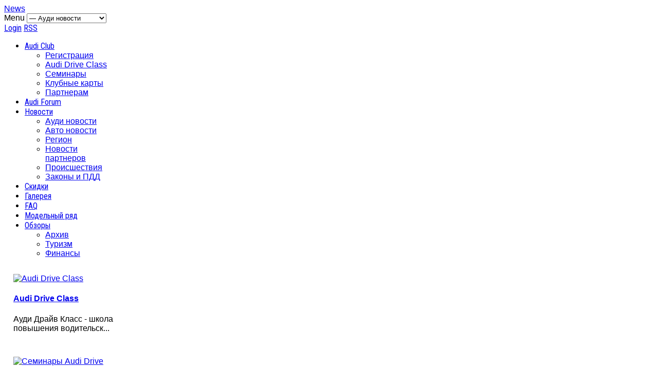

--- FILE ---
content_type: text/html; charset=utf-8
request_url: https://nwac.ru/news/audi/757/audi-ofitsialnyj-partner-olimpijskikh-igr-v-sochi
body_size: 11652
content:
<!DOCTYPE html>
<html prefix="og: http://ogp.me/ns#" lang="ru-ru" >
<head>
	        <meta name="viewport" content="width=device-width, initial-scale=1, maximum-scale=2.0">
      <base href="https://nwac.ru/news/audi/757/audi-ofitsialnyj-partner-olimpijskikh-igr-v-sochi" />
  <meta http-equiv="content-type" content="text/html; charset=utf-8" />
  <meta name="keywords" content="audi,сочи,олимпийские игры,ауди" />
  <meta name="title" content="Audi - официальный партнер Олимпийских игр в Сочи" />
  <meta property="og:url" content="https://nwac.ru/news/audi/757/audi-ofitsialnyj-partner-olimpijskikh-igr-v-sochi" />
  <meta property="og:title" content="Audi - официальный партнер Олимпийских игр в Сочи" />
  <meta property="og:type" content="article" />
  <meta property="og:image" content="https://nwac.ru/media/k2/items/cache/72ca15047a78e7b4a322422f38badf4b_XL.jpg" />
  <meta name="image" content="https://nwac.ru/media/k2/items/cache/72ca15047a78e7b4a322422f38badf4b_XL.jpg" />
  <meta property="og:description" content="Еще с сентября 2009 года Audi в России является официальным автомобильным партнером зимних Олимпийских игр в Сочи. Поэтому уже несколько лет Audi пров..." />
  <meta name="description" content="Еще с сентября 2009 года Audi в России является официальным автомобильным партнером зимних Олимпийских игр в Сочи. Поэтому уже несколько лет Audi пров..." />
  <title>Audi - официальный партнер Олимпийских игр в Сочи</title>
  <link href="https://nwac.ru/templates/gk_news/images/favicon.ico" rel="shortcut icon" type="image/vnd.microsoft.icon" />
  <link href="/favicon.ico" rel="shortcut icon" type="image/vnd.microsoft.icon" />
  <link href="https://nwac.ru/component/search/?Itemid=715&amp;id=757&amp;format=opensearch" rel="search" title="Искать NWAC" type="application/opensearchdescription+xml" />
  <link rel="stylesheet" href="/media/system/css/modal.css" type="text/css" />
  <link rel="stylesheet" href="/templates/gk_news/css/k2.css" type="text/css" />
  <link rel="stylesheet" href="https://nwac.ru/templates/gk_news/css/k2.css" type="text/css" />
  <link rel="stylesheet" href="https://nwac.ru/templates/gk_news/css/normalize.css" type="text/css" />
  <link rel="stylesheet" href="https://nwac.ru/templates/gk_news/css/layout.css" type="text/css" />
  <link rel="stylesheet" href="https://nwac.ru/templates/gk_news/css/joomla.css" type="text/css" />
  <link rel="stylesheet" href="https://nwac.ru/templates/gk_news/css/system/system.css" type="text/css" />
  <link rel="stylesheet" href="https://nwac.ru/templates/gk_news/css/template.css" type="text/css" />
  <link rel="stylesheet" href="https://nwac.ru/templates/gk_news/css/menu/menu.css" type="text/css" />
  <link rel="stylesheet" href="https://nwac.ru/templates/gk_news/css/gk.stuff.css" type="text/css" />
  <link rel="stylesheet" href="https://nwac.ru/templates/gk_news/css/style1.css" type="text/css" />
  <link rel="stylesheet" href="https://nwac.ru/templates/gk_news/css/typography/typography.style1.css" type="text/css" />
  <link rel="stylesheet" href="https://nwac.ru/templates/gk_news/css/typography/typography.iconset.style1.css" type="text/css" />
  <link rel="stylesheet" href="https://nwac.ru/templates/gk_news/css/override.css" type="text/css" />
  <link rel="stylesheet" href="//fonts.googleapis.com/css?family=Roboto+Condensed|Roboto&subset=cyrillic" type="text/css" />
  <link rel="stylesheet" href="https://nwac.ru/modules/mod_ipbrecent/assets/style.css" type="text/css" />
  <link rel="stylesheet" href="https://nwac.ru/modules/mod_news_pro_gk4/interface/css/style.portal.mode.7.css" type="text/css" />
  <style type="text/css">
.gkcol { width: 160px; }body,
h1, h2, h3, h4, h5, h6,
.box .header small,
dl#tabs dt.tabs span h3, 
dl.tabs dt.tabs span h3,
.gkMenu > ul > li li,
.bigtitle h3.header,
.box.badge-new .header::after,
.box.badge-popular .header::after,
.box.badge-top .header::after { font-family: Arial, Helvetica, sans-serif; }
#gkLogo.text,
.gkMenu > ul > li,
#gkTopMenu,
#gkUserArea,
.box .header,
.itemAuthorContent h3,
.gkTabsNav,
th,
.nsphover .nspInfo2 { font-family: 'Roboto Condensed', Arial, sans-serif; }
.blank { font-family: Verdana, Geneva, sans-serif; }
.blank { font-family: Arial, Helvetica, sans-serif; }
@media screen and (max-width: 772.5px) {
    	#k2Container .itemsContainer { width: 100%!important; } 
    	.cols-2 .column-1,
    	.cols-2 .column-2,
    	.cols-3 .column-1,
    	.cols-3 .column-2,
    	.cols-3 .column-3,
    	.demo-typo-col2,
    	.demo-typo-col3,
    	.demo-typo-col4 {width: 100%; }
    	}#gkSidebar { width: 22%; }
#gkPageContent { background-position: 78% 0!important; }#gkInset { width: 27%; }
#gkContent { background-position: 73% 0!important; }#gkMainbody > div { width: 100%; }
#gkContent { width: 78%; }
#gkContentWrap { width: 73%; }
.gkPage { max-width: 1230px; }
#menu101 > div,
#menu101 > div > .childcontent-inner { width: 160px; }
#menu714 > div,
#menu714 > div > .childcontent-inner { width: 160px; }
#menu654 > div,
#menu654 > div > .childcontent-inner { width: 160px; }

  </style>
  <script src="/media/system/js/mootools-core.js" type="text/javascript"></script>
  <script src="/media/system/js/core.js" type="text/javascript"></script>
  <script src="/media/system/js/modal.js" type="text/javascript"></script>
  <script src="/media/k2/assets/js/jquery-1.11.0.min.js" type="text/javascript"></script>
  <script src="/components/com_k2/js/k2.js?v2.6.9&amp;sitepath=/" type="text/javascript"></script>
  <script src="/media/system/js/mootools-more.js" type="text/javascript"></script>
  <script src="https://nwac.ru/templates/gk_news/js/gk.scripts.js" type="text/javascript"></script>
  <script src="https://nwac.ru/templates/gk_news/js/gk.menu.js" type="text/javascript"></script>
  <script src="https://nwac.ru/modules/mod_news_pro_gk4/interface/scripts/engine.portal.mode.7.js" type="text/javascript"></script>
  <script type="text/javascript">

		window.addEvent('domready', function() {

			SqueezeBox.initialize({});
			SqueezeBox.assign($$('a.modal'), {
				parse: 'rel'
			});
		});
 $GKMenu = { height:true, width:true, duration: 250 };
$GK_TMPL_URL = "https://nwac.ru/templates/gk_news";

$GK_URL = "https://nwac.ru/";
function keepAlive() {	var myAjax = new Request({method: "get", url: "index.php"}).send();} window.addEvent("domready", function(){ keepAlive.periodical(840000); });
  </script>

    <link rel="stylesheet" href="https://nwac.ru/templates/gk_news/css/small.desktop.css" media="(max-width: 1230px)" />
<link rel="stylesheet" href="https://nwac.ru/templates/gk_news/css/tablet.css" media="(max-width: 1030px)" />
<link rel="stylesheet" href="https://nwac.ru/templates/gk_news/css/small.tablet.css" media="(max-width: 820px)" />
<link rel="stylesheet" href="https://nwac.ru/templates/gk_news/css/mobile.css" media="(max-width: 580px)" />

<!--[if IE 9]>
<link rel="stylesheet" href="https://nwac.ru/templates/gk_news/css/ie/ie9.css" type="text/css" />
<![endif]-->

<!--[if IE 8]>
<link rel="stylesheet" href="https://nwac.ru/templates/gk_news/css/ie/ie8.css" type="text/css" />
<![endif]-->

<!--[if lte IE 7]>
<link rel="stylesheet" href="https://nwac.ru/templates/gk_news/css/ie/ie7.css" type="text/css" />
<![endif]-->

<!--[if (gte IE 6)&(lte IE 8)]>
<script type="text/javascript" src="https://nwac.ru/templates/gk_news/js/respond.js"></script>
<script type="text/javascript" src="https://nwac.ru/templates/gk_news/js/selectivizr.js"></script>
<script type="text/javascript" src="http://html5shim.googlecode.com/svn/trunk/html5.js"></script>
<![endif]-->	  
</head>

<body data-tablet-width="1030" data-mobile-width="580">	
		
	
        
    <section id="gkPageTop" >
    	<div class="gkPage">                    	
		    
          <a href="https://nwac.ru/ " id="gkLogo" class="cssLogo">News</a>
     		    
		    		    <div id="gkMobileMenu">
		    	Menu		    	<select onChange="window.location.href=this.value;">
		    	<option  value="https://nwac.ru/">Audi Club</option><option  value="http://nwac.ru/forum/index.php?app=core&module=global&section=register">&mdash; Регистрация</option><option  value="audi-drive-class">&mdash; Audi Drive Class</option><option  value="/audi-drive-seminar">&mdash; Семинары</option><option  value="audi-club-cards">&mdash; Клубные карты</option><option  value="/partner">&mdash; Партнерам</option><option  value="https://forum.nwac.ru">Audi Forum</option><option  value="/news">Новости</option><option selected="selected"  value="/news/audi">&mdash; Ауди новости</option><option  value="/news/auto">&mdash; Авто новости</option><option  value="/news/region">&mdash; Регион</option><option  value="/news/partner">&mdash; Новости партнеров</option><option  value="/news/dtp">&mdash; Происшествия</option><option  value="/news/zakon">&mdash; Законы и ПДД</option><option  value="/ds">Скидки</option><option  value="forum/gallery">Галерея</option><option  value="/faq">FAQ</option><option  value="audi">Модельный ряд</option><option  value="a">Обзоры</option><option  value="review">&mdash; Архив</option><option  value="a/turizm">&mdash; Туризм</option><option  value="money">&mdash; Финансы</option>		    	</select>
		    </div>
		    		    
		    		    <div id="gkUserArea">
		    			    	<a href="/joomla-pages-ii/user-login" id="gkLogin">Login</a>
		    			    	
		    			    	<a href="#" id="gkRSS">RSS</a>
		    			    </div>
		    		    
		    		    <div id="gkMainMenu">
		    	<nav id="gkExtraMenu" class="gkMenu">
<ul class="gkmenu level0"><li  class="first haschild"><a href="https://nwac.ru/"  class=" first haschild" id="menu101" title="Audi Club" >Audi Club</a><div class="childcontent">
<div class="childcontent-inner">
<div class="gkcol gkcol1  first"><ul class="gkmenu level1"><li  class="first"><a href="http://nwac.ru/forum/index.php?app=core&module=global&section=register"  class=" first" id="menu624" title="Регистрация" >Регистрация</a></li><li ><a href="/audi-drive-class"  id="menu785" title="Audi Drive Class" >Audi Drive Class</a></li><li ><a href="/audi-drive-seminar"  id="menu837" title="Семинары" >Семинары</a></li><li ><a href="/audi-club-cards"  id="menu619" title="Клубные карты" >Клубные карты</a></li><li  class="last"><a href="/partner"  class=" last" id="menu833" title="Партнерам" >Партнерам</a></li></ul></div>
</div>
</div></li><li ><a href="https://forum.nwac.ru"  id="menu102" title="Audi Forum" >Audi Forum</a></li><li  class="haschild active"><a href="/news"  class=" haschild active" id="menu714" title="Новости" >Новости</a><div class="childcontent">
<div class="childcontent-inner">
<div class="gkcol gkcol1  first"><ul class="gkmenu level1"><li  class="first active"><a href="/news/audi"  class=" first active" id="menu715" title="Ауди новости" >Ауди новости</a></li><li ><a href="/news/auto"  id="menu667" title="Авто новости" >Авто новости</a></li><li ><a href="/news/region"  id="menu668" title="Регион" >Регион</a></li><li ><a href="/news/partner"  id="menu757" title="Новости партнеров" >Новости партнеров</a></li><li ><a href="/news/dtp"  id="menu758" title="Происшествия" >Происшествия</a></li><li  class="last"><a href="/news/zakon"  class=" last" id="menu759" title="Законы и ПДД" >Законы и ПДД</a></li></ul></div>
</div>
</div></li><li ><a href="/ds"  id="menu618" title="Скидки" >Скидки</a></li><li ><a href="/forum/gallery"  id="menu653" title="Галерея" >Галерея</a></li><li ><a href="/faq"  id="menu669" title="FAQ" >FAQ</a></li><li ><a href="/audi"  id="menu703" title="Модельный ряд" >Модельный ряд</a></li><li  class="last haschild"><a href="/a"  class=" last haschild" id="menu654" title="Обзоры" >Обзоры</a><div class="childcontent">
<div class="childcontent-inner">
<div class="gkcol gkcol1  first"><ul class="gkmenu level1"><li  class="first"><a href="/review"  class=" first" id="menu655" title="Архив" >Архив</a></li><li ><a href="/a/turizm"  id="menu656" title="Туризм" >Туризм</a></li><li  class="last"><a href="/money"  class=" last" id="menu773" title="Финансы" >Финансы</a></li></ul></div>
</div>
</div></li></ul>
</nav>   
	    	</div>
	    	    	</div>
    </section>
    
        <section id="gkBannerTop">
    	<div class="gkPage">
    		
<div class="nspMainPortalMode7 nspFs100" id="nsp-nsp_607" data-direction="ltr">
		<div class="nspImages">
		<div class="nspArts">
			<div class="nspArtsScroll">
								<div class="nspArt" style="padding: 15px 18px ;width:227px;">
					<a href="/audi-drive-class" class="nspImageWrapper tleft fleft" style="margin:0 16px 0 0;"><img class="nspImage tleft fleft" src="https://nwac.ru/modules/mod_news_pro_gk4/cache/k2.items.cache.111f98f6130992942a4edb8b01d8011a_Lnsp_607.jpg" alt="Audi Drive Class"  style="width:60px;height:60px;"  /></a>					<h4 class="nspHeader tleft fnull"><a href="/audi-drive-class" title="Audi Drive Class">Audi Drive Class</a></h4>					<p class="nspText tleft fnull">Ауди Драйв Класс - школа повышения водительск...</p>				</div>
								<div class="nspArt" style="padding: 15px 18px ;width:227px;">
					<a href="/audi-drive-seminar" class="nspImageWrapper tleft fleft" style="margin:0 16px 0 0;"><img class="nspImage tleft fleft" src="https://nwac.ru/modules/mod_news_pro_gk4/cache/k2.items.cache.651be53d72f920c6b8ea8a746cdabe55_Lnsp_607.jpg" alt="Семинары Audi Drive"  style="width:60px;height:60px;"  /></a>					<h4 class="nspHeader tleft fnull"><a href="/audi-drive-seminar" title="Семинары Audi Drive">Семинары Audi Drive</a></h4>					<p class="nspText tleft fnull">Теоретические семинары для членов Ауди клуба....</p>				</div>
								<div class="nspArt" style="padding: 15px 18px ;width:227px;">
					<a href="/audi-club-cards" class="nspImageWrapper tleft fleft" style="margin:0 16px 0 0;"><img class="nspImage tleft fleft" src="https://nwac.ru/modules/mod_news_pro_gk4/cache/k2.items.cache.6be0526a455e1f89d6e59c9c6f787ce8_Lnsp_607.jpg" alt="Клубные карты"  style="width:60px;height:60px;"  /></a>					<h4 class="nspHeader tleft fnull"><a href="/audi-club-cards" title="Клубные карты">Клубные карты</a></h4>					<p class="nspText tleft fnull">Дисконтные карты Ауди Клуба. Как заказать и о...</p>				</div>
								<div class="nspArt" style="padding: 15px 18px ;width:227px;">
					<a href="/partner" class="nspImageWrapper tleft fleft" style="margin:0 16px 0 0;"><img class="nspImage tleft fleft" src="https://nwac.ru/modules/mod_news_pro_gk4/cache/k2.items.cache.08b6432f46f5a9950c9b29282b7539c5_Lnsp_607.jpg" alt="Скидки по картам"  style="width:60px;height:60px;"  /></a>					<h4 class="nspHeader tleft fnull"><a href="/partner" title="Скидки по картам">Скидки по картам</a></h4>					<p class="nspText tleft fnull">Каждый из нас может помочь Audi Клубу!
</p>				</div>
							</div>	
		</div>
	</div>
			
	<a class="nspPrev">Prev</a>
	<a class="nspNext">Next</a>
</div>


<script type="text/javascript" src="https://nwac.ru/modules/mod_news_pro_gk4/interface/scripts/engine.portal.mode.7.js"></script>

<script type="text/javascript">
//<![CDATA[
try {$Gavick;}catch(e){$Gavick = {};};
$Gavick["nsp-nsp_607"] = {
	"animation_speed": 400};
//]]>
</script>	
    	</div>
    </section>
    
		<section id="gkContentTop" class="gkPage">
				<div id="gkTopMenu">
			
<ul class="menu">
<li class="item-560"><a href="/audi/a1" >A1</a></li><li class="item-561"><a href="/audi/a2" >A2</a></li><li class="item-562"><a href="/audi/a3" >A3</a></li><li class="item-563"><a href="/audi/a4" >A4</a></li><li class="item-564"><a href="/audi/a5" >A5</a></li><li class="item-565"><a href="/audi/a6" >A6</a></li><li class="item-566"><a href="/audi/a7" >A7</a></li><li class="item-567"><a href="/audi/a8" >A8</a></li><li class="item-570"><a href="/audi/s2" >S2</a></li><li class="item-704"><a href="/audi/s3" >S3</a></li><li class="item-705"><a href="/audi/s4" >S4</a></li><li class="item-706"><a href="/audi/s5" >S5</a></li><li class="item-707"><a href="/audi/s6" >S6</a></li><li class="item-709"><a href="/audi/s8" >S8</a></li><li class="item-711"><a href="/audi/q5" >Q5</a></li><li class="item-712"><a href="/audi/q7" >Q7</a></li></ul>

		</div>
				
				<div id="gkSocial">
			

<div class="custom"  >

	<a class="gkTwitter" href="https://twitter.com/nwacru" target="blank">Twitter</a><a class="gkFb" href="https://www.facebook.com/nwacru" target="blank">Facebook</a><a class="gkPinterest" href="#" target="blank">Pinterest</a><a class="gkGplus" href="#" target="blank">Google+</a>	
</div>

		</div>
				
				<div id="gkSearch">
			<form action="/news/audi" method="post">
	<div class="search">
		<input name="searchword" id="mod-search-searchword" maxlength="20"  class="inputbox" type="text" size="22" value="Поиск..."  onblur="if (this.value=='') this.value='Поиск...';" onfocus="if (this.value=='Поиск...') this.value='';" />	<input type="hidden" name="task" value="search" />
	<input type="hidden" name="option" value="com_search" />
	<input type="hidden" name="Itemid" value="9999" />
	</div>
</form>

		</div>
				<!--[if IE 8]>
		<div class="ie8clear"></div>
		<![endif]-->
	</section>
	
	<div id="gkPageContent" class="gkPage">
    	<section id="gkContent">					
			<div id="gkContentWrap">
								
								
								<section id="gkBreadcrumb">
										
<div class="breadcrumbs">
<ul><li><a href="/news" class="pathway">Новости</a></li> <li class="pathway separator">/</li> <li><a href="/news/audi" class="pathway">Ауди новости</a></li> <li class="pathway separator">/</li> <li class="pathway">Audi - официальный партнер Олимпийских игр в Сочи</li></ul></div>
										
										
					<!--[if IE 8]>
					<div class="ie8clear"></div>
					<![endif]-->
				</section>
								
					
				
				<section id="gkMainbody">
					<div>
											<article id="k2Container" class="itemView">  						<header>
																		<h1 > Audi - официальный партнер Олимпийских игр в Сочи															</h1>
												<ul>
									
																																	</ul>
									</header>
			 						<a class="itemImage modal" rel="{handler: 'image'}" href="/media/k2/items/cache/72ca15047a78e7b4a322422f38badf4b_XL.jpg" title="Нажмите для предварительного просмотра изображения"> <img src="/media/k2/items/cache/72ca15047a78e7b4a322422f38badf4b_L.jpg" alt="Audi - официальный партнер Олимпийских игр в Сочи" style="width:700px; height:auto;" /> </a>
												<aside class="itemAsideInfo">
						<ul>
																		<li class="itemCategory"> <time datetime="2013-05-06T12:01:37+04:00">06.05.2013</time><br /> <a href="/news/audi">Новости Audi</a> </li>
																											<li class="itemHits"> Прочитано 4698 раз </li>
																																																												</ul>
												<div class="itemRatingBlock">
									<span>Рейтинг страницы</span>
									<div class="itemRatingForm">
												<ul class="itemRatingList">
															<li class="itemCurrentRating" id="itemCurrentRating757" style="width:0%;"></li>
															<li> <a href="#" rel="757" title="1 звезда из 5" class="one-star">1</a> </li>
															<li> <a href="#" rel="757" title="2 звезды из 5" class="two-stars">2</a> </li>
															<li> <a href="#" rel="757" title="3 звезды из 5" class="three-stars">3</a> </li>
															<li> <a href="#" rel="757" title="4 звезды из 5" class="four-stars">4</a> </li>
															<li> <a href="#" rel="757" title="5 звезд из 5" class="five-stars">5</a> </li>
												</ul>
												<div id="itemRatingLog757" class="itemRatingLog">
															(0 голосов)												</div>
									</div>
						</div>
																		<div class="itemTagsBlock">
									<p>Теги</p>
																		<a href="/news/audi/t/audi">audi, </a>
																		<a href="/news/audi/t/сочи">сочи, </a>
																		<a href="/news/audi/t/олимпийские%20игры">олимпийские игры, </a>
																		<a href="/news/audi/t/ауди">ауди, </a>
															</div>
															</aside>
						<div class="itemBody">
						 																		<div class="itemIntroText" style="font-weight: bold; ">
									<p>Еще с сентября 2009 года Audi в России является официальным автомобильным партнером зимних Олимпийских игр в Сочи. Поэтому уже несколько лет Audi проводит ряд мероприятий в поддержку этих спортивных соревнований.</p>
						</div>
						
						                        
                                    <script async src="//pagead2.googlesyndication.com/pagead/js/adsbygoogle.js"></script>
<!-- MiP.articles.468x60 -->
<ins class="adsbygoogle"
     style="display:inline-block;width:468px;height:60px"
     data-ad-client="ca-pub-0753583977497334"
     data-ad-slot="4241227785"></ins>
<script>
(adsbygoogle = window.adsbygoogle || []).push({});
</script>
                        
												<div class="itemFullText">
									
<p>Благодаря спонсорскому статусу, в феврале 2010 года марка приняла участие в проекте «Сочи-2014 Русский дом», который стал официальной площадкой российской делегации на XXI зимних Олимпийских играх в Ванкувере. 15 марта этого года на Красной площади Фонд поддержки олимпийцев России, попечительский совет которого возглавлял Президент Российской Федерации Дмитрий Медведев, совместно с Audi Russia вручил российским медалистам XXI зимних Олимпийских игр эксклюзивные автомобили Audi. Золотые медалисты Ванкувера получили в подарок Audi Q7, обладателям серебряных наград достались кроссоверы Audi Q5. Спортсменам, завоевавшим бронзовые медали, подарили Audi A4 allroad quattro — полноприводные универсалы повышенной проходимости.</p>
<p>Кроме того, автомобиль Audi достанется первой олимпийской чемпионке Сочи-2014 (его подарят АвтоСпецЦентр на Таганке и АвтоСпецЦентр на Варшавке в Москве). Такое заявление сделал генеральный директор дилерских центров Владимир Моженков в КРЦ «Кристалл» на форуме «Красота и спорт навстречу Сочи 2014».</p>
<p>Важным шагом стало создание специальной линейки моделей Q3, Q5 и Q7: «Коллекция Сочи», которая будет состоять из 365 кроссоверов Audi. В нее войдут 59 экземпляров Audi Q3 с двухлитровым двигателем мощностью 170 лошадиных сил и преселективом S tronic, 247 Audi Q5 с 224-сильным мотором 2.0 и восьмиступенчатым «автоматом» tiptronic, а также 59 Audi Q7 с трехлитровым TDI мощностью 245 лошадиных сил и коробкой tiptronic.</p>
<p>Таким образом, Олимпийские игры 2014 года могут стать важнейшим событием не только в спортивном, но и автомобильном мире. Однако, если Вы решили не просто болеть за своих чемпионов перед телевизором, а непосредственно приехать в город-курорт для поддержки спортсменов - Вам может понадобиться автомобиль для передвижения по Краснодарскому краю. Идеальным решением станет <a href="http://sochi.naprokat.ru/">аренда автомобилей в Сочи</a>, которая позволит быстро перемещаться между спортивными площадками, не волнуясь о качестве, комфорте и длительности дороги до и после Олимпиады.</p>						</div>
												                         
                        
                                    <script async src="//pagead2.googlesyndication.com/pagead/js/adsbygoogle.js"></script>
<!-- MiP.articles.468x60 -->
<ins class="adsbygoogle"
     style="display:inline-block;width:468px;height:60px"
     data-ad-client="ca-pub-0753583977497334"
     data-ad-slot="4241227785"></ins>
<script>
(adsbygoogle = window.adsbygoogle || []).push({});
</script>
                        
			</div>
						<div class="itemBottom">
												<small class="itemDateModified">Обновлено  06.05.2013 </small>
									</div>
									 						<div class="itemLinks">
																		<div class="itemSocialSharing">
																		<div class="itemTwitterButton">
												<a href="https://twitter.com/share" class="twitter-share-button" data-count="horizontal" data-via="Mr.Max">Твитнуть</a> 
												<script type="text/javascript" src="//platform.twitter.com/widgets.js"></script>
									</div>
																											<div class="itemFacebookButton">
												<script type="text/javascript">                                                         window.addEvent('load', function(){
								      (function(){
								                  if(document.id('fb-auth') == null) {
								                  var root = document.createElement('div');
								                  root.id = 'fb-root';
								                  $$('.itemFacebookButton')[0].appendChild(root);
								                  (function(d, s, id) {
								                    var js, fjs = d.getElementsByTagName(s)[0];
								                    if (d.getElementById(id)) {return;}
								                    js = d.createElement(s); js.id = id;
								                    js.src = "//connect.facebook.net/en_US/all.js#xfbml=1";
								                    fjs.parentNode.insertBefore(js, fjs);
								                  }(document, 'script', 'facebook-jssdk')); 
								              }
								      }());
								  });
								</script>
												<div class="fb-like" data-send="false" data-width="260" data-show-faces="true">
												</div>
									</div>
																											<div class="itemGooglePlusOneButton">
												<g:plusone annotation="inline" width="120"></g:plusone>
												<script type="text/javascript">
		                      (function() {
		                        window.___gcfg = {lang: 'en'}; // Define button default language here
		                        var po = document.createElement('script'); po.type = 'text/javascript'; po.async = true;
		                        po.src = 'https://apis.google.com/js/plusone.js';
		                        var s = document.getElementsByTagName('script')[0]; s.parentNode.insertBefore(po, s);
		                      })();
		                </script>
									</div>
															</div>
									</div>
									<div class="itemAuthorContent">
						<h3>Похожие материалы (по тегу)</h3>
						<ul>
																		<li class="even"> <a class="itemRelTitle" href="/news/audi/2597/audi-predstavit-novyj-dizelnyj-dvigatel">Audi представит новый дизельный двигатель</a> </li>
																		<li class="odd"> <a class="itemRelTitle" href="/news/audi/2596/audi-predstavit-novoe-pokolenie-sistemy-quattro">Audi представит новое поколение системы Quattro</a> </li>
																		<li class="even"> <a class="itemRelTitle" href="/news/audi/2593/stalo-izvestno-kak-budet-vyglyadet-novyj-kompaktnyj-krossover-audi">Как будет выглядеть новый кроссовер Audi Q2</a> </li>
																		<li class="odd"> <a class="itemRelTitle" href="/news/audi/2592/v-parizhe-budet-predstavlen-novyj-audi-q5">В Париже будет представлен новый Audi Q5</a> </li>
																		<li class="even"> <a class="itemRelTitle" href="/news/audi/2573/audi-zamenit-dizelnye-modeli-gibridnymi">«Ауди» заменит дизельные модели гибридными</a> </li>
															</ul>
			</div>
																		<div class="itemNavigation">
						<span>Другие материалы в этой категории:</span>
												<a class="itemPrevious" href="/news/audi/744/audi-r8-i-zheleznyj-chelovek">&laquo; Audi R8 и "Железный человек"</a>
																		<a class="itemNext" href="/news/audi/789/na-podkhode-novyj-audi-q8">На подходе новый Audi Q8 &raquo;</a>
									</div>
												<div class="itemComments" id="itemCommentsAnchor">
																														<div>
									Авторизуйтесь, чтобы получить возможность оставлять комментарии						</div>
									</div>
									<a class="itemBackToTop" href="/news/audi/757/audi-ofitsialnyj-partner-olimpijskikh-igr-v-sochi#"> Наверх </a>
			</article>

<!-- JoomlaWorks "K2" (v2.6.9) | Learn more about K2 at http://getk2.org -->


										</div>
					
									</section>
				
							</div>
			
						<aside id="gkInset">
				<div class="box  nomargin"><div class="content">

<div class="custom"  >

	<div style="margin: -16px 0 0 -16px;">
<script async src="https://pagead2.googlesyndication.com/pagead/js/adsbygoogle.js?client=ca-pub-7809431888511696"
     crossorigin="anonymous"></script>
<!-- 2nd col responsive -->
<ins class="adsbygoogle"
     style="display:block"
     data-ad-client="ca-pub-7809431888511696"
     data-ad-slot="4545661385"
     data-ad-format="auto"
     data-full-width-responsive="true"></ins>
<script>
     (adsbygoogle = window.adsbygoogle || []).push({});
</script>
</div>	
</div>
</div></div><div class="box "><div class="content">

<div class="custom"  >

	<div style="margin: -17px;"><script async src="//pagead2.googlesyndication.com/pagead/js/adsbygoogle.js"></script>
<script async src="https://pagead2.googlesyndication.com/pagead/js/adsbygoogle.js?client=ca-pub-7809431888511696"
     crossorigin="anonymous"></script>
<!-- 2nd col responsive -->
<ins class="adsbygoogle"
     style="display:block"
     data-ad-client="ca-pub-7809431888511696"
     data-ad-slot="4545661385"
     data-ad-format="auto"
     data-full-width-responsive="true"></ins>
<script>
     (adsbygoogle = window.adsbygoogle || []).push({});
</script>
</div>	
</div>
</div></div><div class="box "><div class="content">

<div class="custom"  >

	<div style="margin: -17px;"><script async src="//pagead2.googlesyndication.com/pagead/js/adsbygoogle.js"></script>
<script async src="https://pagead2.googlesyndication.com/pagead/js/adsbygoogle.js?client=ca-pub-7809431888511696"
     crossorigin="anonymous"></script>
<!-- 2nd col responsive -->
<ins class="adsbygoogle"
     style="display:block"
     data-ad-client="ca-pub-7809431888511696"
     data-ad-slot="4545661385"
     data-ad-format="auto"
     data-full-width-responsive="true"></ins>
<script>
     (adsbygoogle = window.adsbygoogle || []).push({});
</script>
</div>	
</div>
</div></div>
			</aside>
			    	</section>
    	
    	    	<aside id="gkSidebar">
    		<div class="box light-green nomargin"><h3 class="header">Вход / Авторизация</h3><div class="content"><form action="https://nwac.ru/news/audi" method="post" id="login-form" >
		<fieldset class="userdata">
				<p id="form-login-username">
						<label for="modlgn-username">Логин</label>
						<input id="modlgn-username" type="text" name="username" class="inputbox"  size="24" />
				</p>
				<p id="form-login-password">
						<label for="modlgn-passwd">Пароль</label>
						<input id="modlgn-passwd" type="password" name="password" class="inputbox" size="24"  />
				</p>
								<div id="form-login-remember">
						<input id="modlgn-remember" type="checkbox" name="remember" class="inputbox" value="yes"/>
						<label for="modlgn-remember">Запомнить меня</label>
				</div>
								<div id="form-login-buttons">
						<input type="submit" name="Submit" class="button login" value="Войти" /> <a href="/reg"  class="button register"  />Регистрация</a>
				</div>
				<input type="hidden" name="option" value="com_users" />
				<input type="hidden" name="task" value="user.login" />
				<input type="hidden" name="return" value="aW5kZXgucGhwP29wdGlvbj1jb21fazImdmlldz1pdGVtJmlkPTc1NyZJdGVtaWQ9NzE1" />
				<input type="hidden" name="1e45cac39564e92bfe3d45f9bc645cc9" value="1" />		</fieldset>
		<ul>
				<li>
						 <span id="fb-auth"><small>fb icon</small>Войти через Facebook</span> 
				</li>
				<li> <a class="forgot_password_link" href="http://nwac.ru/forum/index.php?app=core&module=global&section=lostpass"> Забыли пароль?</a> </li>
				
		</ul>
		<div class="posttext"> Авторизовавшись на сайте теперь вы можете общаться на форуме клуба, добавлять фото в фотогалерею, заказывать или продлять свою клубную карту. </div>
</form>
</div></div><div class="box "><h3 class="header">Audi Forum. Темы дня</h3><div class="content"><div id='ipbrecent'><div class='topics'><div class='topic'><div class='link'><a href='https://forum.nwac.ru/index.php?showtopic=25966&view=getlastpost' title='View last post'>Тихо. Страшно.</a></div><div class='avatar'><a href='https://forum.nwac.ru/index.php?showuser=30662' title='View author's profile'><img src='https://forum.nwac.ru/uploads/profile/photo-thumb-30662.jpg'></a></div><div class='author'>Author: <a href='https://forum.nwac.ru/index.php?showuser=30662' title='View author's profile'>Базилио</a></div><div class='date'>Date: 14.09.19, 09:19</div><div class='forum'>Forum: <a href='https://forum.nwac.ru/index.php?showforum=23' title='View forum'>Обо всем...</a></div></div><div class='topic'><div class='link'><a href='https://forum.nwac.ru/index.php?showtopic=25969&view=getlastpost' title='View last post'>Встреча в DogWalk (Сенная)</a></div><div class='avatar'><a href='https://forum.nwac.ru/index.php?showuser=7105' title='View author's profile'><img src='https://forum.nwac.ru/uploads/av-7105.jpg'></a></div><div class='author'>Author: <a href='https://forum.nwac.ru/index.php?showuser=7105' title='View author's profile'>HOOCH</a></div><div class='date'>Date: 31.07.19, 10:50</div><div class='forum'>Forum: <a href='https://forum.nwac.ru/index.php?showforum=104' title='View forum'>Санкт-Петербург</a></div></div><div class='topic'><div class='link'><a href='https://forum.nwac.ru/index.php?showtopic=25968&view=getlastpost' title='View last post'>Кто Ford C-Max на Лабораторной 14а бросил?</a></div><div class='avatar'><a href='https://forum.nwac.ru/index.php?showuser=1' title='View author's profile'><img src='https://forum.nwac.ru/uploads/profile/photo-thumb-1.jpg'></a></div><div class='author'>Author: <a href='https://forum.nwac.ru/index.php?showuser=1' title='View author's profile'>Mr.Max</a></div><div class='date'>Date: 20.06.19, 00:08</div><div class='forum'>Forum: <a href='https://forum.nwac.ru/index.php?showforum=8' title='View forum'>Клубное общение</a></div></div><div class='topic'><div class='link'><a href='https://forum.nwac.ru/index.php?showtopic=25933&view=getlastpost' title='View last post'>Куплю авто типа каблук</a></div><div class='avatar'><a href='https://forum.nwac.ru/index.php?showuser=43192' title='View author's profile'><img src='https://forum.nwac.ru/uploads/profile/photo-thumb-43192.gif'></a></div><div class='author'>Author: <a href='https://forum.nwac.ru/index.php?showuser=43192' title='View author's profile'>Alexski</a></div><div class='date'>Date: 19.06.19, 09:45</div><div class='forum'>Forum: <a href='https://forum.nwac.ru/index.php?showforum=67' title='View forum'>CarSale - продажа авто других марок</a></div></div><div class='topic'><div class='link'><a href='https://forum.nwac.ru/index.php?showtopic=25825&view=getlastpost' title='View last post'>Как дела в солнечной Джорджии?</a></div><div class='avatar'><a href='https://forum.nwac.ru/index.php?showuser=1' title='View author's profile'><img src='https://forum.nwac.ru/uploads/profile/photo-thumb-1.jpg'></a></div><div class='author'>Author: <a href='https://forum.nwac.ru/index.php?showuser=1' title='View author's profile'>Mr.Max</a></div><div class='date'>Date: 08.06.19, 22:46</div><div class='forum'>Forum: <a href='https://forum.nwac.ru/index.php?showforum=8' title='View forum'>Клубное общение</a></div></div><div class='topic'><div class='link'><a href='https://forum.nwac.ru/index.php?showtopic=25956&view=getlastpost' title='View last post'>Предновогодняя встреча. Потаскать Деда Мороза за....</a></div><div class='avatar'><a href='https://forum.nwac.ru/index.php?showuser=8364' title='View author's profile'><img src='https://forum.nwac.ru/uploads/profile/photo-thumb-8364.gif'></a></div><div class='author'>Author: <a href='https://forum.nwac.ru/index.php?showuser=8364' title='View author's profile'>fox_count</a></div><div class='date'>Date: 08.12.18, 18:13</div><div class='forum'>Forum: <a href='https://forum.nwac.ru/index.php?showforum=20' title='View forum'>Активный отдых</a></div></div><div class='topic'><div class='link'><a href='https://forum.nwac.ru/index.php?showtopic=25965&view=getlastpost' title='View last post'>Привет, Тесла. Или пока?</a></div><div class='avatar'><a href='https://forum.nwac.ru/index.php?showuser=30662' title='View author's profile'><img src='https://forum.nwac.ru/uploads/profile/photo-thumb-30662.jpg'></a></div><div class='author'>Author: <a href='https://forum.nwac.ru/index.php?showuser=30662' title='View author's profile'>Базилио</a></div><div class='date'>Date: 17.10.18, 11:12</div><div class='forum'>Forum: <a href='https://forum.nwac.ru/index.php?showforum=31' title='View forum'>Новости Audi</a></div></div></div></div></div></div>
    	</aside>
    	    	<!--[if IE 8]>
    	<div class="ie8clear"></div>
    	<![endif]-->
	</div>
	    
	    
        
        
    
<footer id="gkFooter" class="gkPage">
		<div id="gkFooterNav">
		
<ul class="menu">
<li class="item-152"><a href="/" >Ауди Клуб</a></li><li class="item-616"><a href="/audi-club-cards" >Клубные карты</a></li><li class="item-784"><a href="/audi-drive-class" >Audi Drive Class</a></li><li class="item-836"><a href="/audi-drive-seminar" >Семинары</a></li><li class="item-614"><a href="/forum" >Форум</a></li><li class="item-468"><a href="/a" >Авто-обзор</a></li><li class="item-466"><a href="/review" >Архив</a></li><li class="item-610"><a href="#" >Блоги</a></li><li class="item-613"><a href="/partner" >Партнерам</a></li><li class="item-895"><a href="/pay" >Оплата</a></li><li class="item-469"><a href="/sitemap" >Карта сайта</a></li></ul>

	</div>
		
		<p id="gkCopyrights">&copy; 2002-2016, <a href="http://nwac.ru" title="Audi Club">North-West Audi Club</a>. Клуб владельцев и поклонников Audi.</p>
		
		
	</footer>    	
   	

<div id="gkfb-root"></div>
<script type="text/javascript">

//<![CDATA[
   	window.fbAsyncInit = function() {
		FB.init({ appId: '171342606239806', 
			status: true, 
			cookie: true,
			xfbml: true,
			oauth: true
		});
   		    
	  		  	function updateButton(response) {
	    	var button = document.getElementById('fb-auth');
		
			if(button) {	
	    		if (response.authResponse) {
	      		// user is already logged in and connected
				button.onclick = function() {
					if($('login-form')){
						$('modlgn-username').set('value','Facebook');
						$('modlgn-passwd').set('value','Facebook');
						$('login-form').submit();
					} else if($('com-login-form')) {
					   $('username').set('value','Facebook');
					   $('password').set('value','Facebook');
					   $('com-login-form').submit();
					}
				}
			} else {
	      		//user is not connected to your app or logged out
	      		button.onclick = function() {
					FB.login(function(response) {
					   if (response.authResponse) {
					      if($('login-form')){
					      	$('modlgn-username').set('value','Facebook');
					      	$('modlgn-passwd').set('value','Facebook');
					      	$('login-form').submit();
					      } else if($('com-login-form')) {
					         $('username').set('value','Facebook');
					         $('password').set('value','Facebook');
					         $('com-login-form').submit();
					      }
					  } else {
					    //user cancelled login or did not grant authorization
					  }
					}, {scope:'email'});  	
	      		}
	    	}
	    }
	  }
	  // run once with current status and whenever the status changes
	  FB.getLoginStatus(updateButton);
	  FB.Event.subscribe('auth.statusChange', updateButton);	
	  	};
    //      
   window.addEvent('load', function(){
        (function(){
                if(!document.getElementById('fb-root')) {
                     var root = document.createElement('div');
                     root.id = 'fb-root';
                     document.getElementById('gkfb-root').appendChild(root);
                     var e = document.createElement('script');
                 e.src = document.location.protocol + '//connect.facebook.net/ru_RU/all.js';
                     e.async = true;
                 document.getElementById('fb-root').appendChild(e);   
                }
        }());
    }); 
    //]]>
</script>


<!-- +1 button -->

<!-- twitter -->


<!-- Pinterest script --> 

<script type="text/javascript">var _gaq = _gaq || []; _gaq.push(['_setAccount', 'UA-11062767-1']); _gaq.push(['_trackPageview']);(function() { var ga = document.createElement('script'); ga.type = 'text/javascript'; ga.async = true;ga.src = ('https:' == document.location.protocol ? 'https://ssl' : 'http://www') + '.google-analytics.com/ga.js';var s = document.getElementsByTagName('script')[0]; s.parentNode.insertBefore(ga, s); })();</script>	
	
<div id="gkPopupLogin">	
	<div class="gkPopupWrap">
		<div id="loginForm">
			<div class="clear overflow">
									<form action="/news/audi" method="post" id="login-form" >
		<fieldset class="userdata">
				<p id="form-login-username">
						<label for="modlgn-username">Логин</label>
						<input id="modlgn-username" type="text" name="username" class="inputbox"  size="24" />
				</p>
				<p id="form-login-password">
						<label for="modlgn-passwd">Пароль</label>
						<input id="modlgn-passwd" type="password" name="password" class="inputbox" size="24"  />
				</p>
								<div id="form-login-remember">
						<input id="modlgn-remember" type="checkbox" name="remember" class="inputbox" value="yes"/>
						<label for="modlgn-remember">Запомнить меня</label>
				</div>
								<div id="form-login-buttons">
						<input type="submit" name="Submit" class="button login" value="Войти" /> <a href="/reg"  class="button register"  />Регистрация</a>
				</div>
				<input type="hidden" name="option" value="com_users" />
				<input type="hidden" name="task" value="user.login" />
				<input type="hidden" name="return" value="aW5kZXgucGhwP29wdGlvbj1jb21fazImdmlldz1pdGVtJmlkPTc1NyZJdGVtaWQ9NzE1" />
				<input type="hidden" name="1e45cac39564e92bfe3d45f9bc645cc9" value="1" />		</fieldset>
		<ul>
				<li>
						 <span id="fb-auth"><small>fb icon</small>Войти через Facebook</span> 
				</li>
				<li> <a class="forgot_password_link" href="http://nwac.ru/forum/index.php?app=core&module=global&section=lostpass"> Забыли пароль?</a> </li>
				
		</ul>
		<div class="posttext">  </div>
</form>

								
							</div>
		</div>	     
	</div>
</div>
	<div id="gkPopupOverlay"></div>
		
	
    
   
<!-- Yandex.Metrika counter -->
<script type="text/javascript">
    (function (d, w, c) {
        (w[c] = w[c] || []).push(function() {
            try {
                w.yaCounter43302159 = new Ya.Metrika({
                    id:43302159,
                    clickmap:true,
                    trackLinks:true,
                    accurateTrackBounce:true,
                    webvisor:true,
                    trackHash:true,
                    ecommerce:"dataLayer"
                });
            } catch(e) { }
        });

        var n = d.getElementsByTagName("script")[0],
            s = d.createElement("script"),
            f = function () { n.parentNode.insertBefore(s, n); };
        s.type = "text/javascript";
        s.async = true;
        s.src = "https://mc.yandex.ru/metrika/watch.js";

        if (w.opera == "[object Opera]") {
            d.addEventListener("DOMContentLoaded", f, false);
        } else { f(); }
    })(document, window, "yandex_metrika_callbacks");
</script>
<!-- /Yandex.Metrika counter -->
    
</body>
</html>

--- FILE ---
content_type: text/html; charset=utf-8
request_url: https://accounts.google.com/o/oauth2/postmessageRelay?parent=https%3A%2F%2Fnwac.ru&jsh=m%3B%2F_%2Fscs%2Fabc-static%2F_%2Fjs%2Fk%3Dgapi.lb.en.W5qDlPExdtA.O%2Fd%3D1%2Frs%3DAHpOoo8JInlRP_yLzwScb00AozrrUS6gJg%2Fm%3D__features__
body_size: 161
content:
<!DOCTYPE html><html><head><title></title><meta http-equiv="content-type" content="text/html; charset=utf-8"><meta http-equiv="X-UA-Compatible" content="IE=edge"><meta name="viewport" content="width=device-width, initial-scale=1, minimum-scale=1, maximum-scale=1, user-scalable=0"><script src='https://ssl.gstatic.com/accounts/o/2580342461-postmessagerelay.js' nonce="kqFvwrrP12Ae6N3mM4r48g"></script></head><body><script type="text/javascript" src="https://apis.google.com/js/rpc:shindig_random.js?onload=init" nonce="kqFvwrrP12Ae6N3mM4r48g"></script></body></html>

--- FILE ---
content_type: text/html; charset=utf-8
request_url: https://www.google.com/recaptcha/api2/aframe
body_size: 268
content:
<!DOCTYPE HTML><html><head><meta http-equiv="content-type" content="text/html; charset=UTF-8"></head><body><script nonce="kQN5bcG7DY-nRdTqSyeL3Q">/** Anti-fraud and anti-abuse applications only. See google.com/recaptcha */ try{var clients={'sodar':'https://pagead2.googlesyndication.com/pagead/sodar?'};window.addEventListener("message",function(a){try{if(a.source===window.parent){var b=JSON.parse(a.data);var c=clients[b['id']];if(c){var d=document.createElement('img');d.src=c+b['params']+'&rc='+(localStorage.getItem("rc::a")?sessionStorage.getItem("rc::b"):"");window.document.body.appendChild(d);sessionStorage.setItem("rc::e",parseInt(sessionStorage.getItem("rc::e")||0)+1);localStorage.setItem("rc::h",'1764103603834');}}}catch(b){}});window.parent.postMessage("_grecaptcha_ready", "*");}catch(b){}</script></body></html>